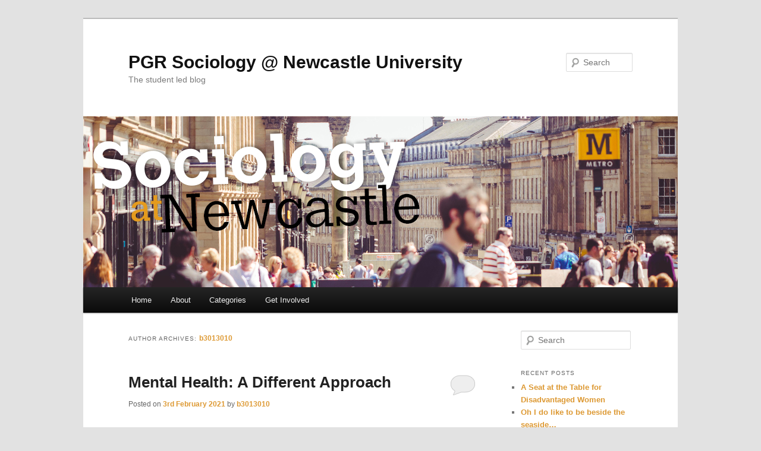

--- FILE ---
content_type: text/html; charset=UTF-8
request_url: https://blogs.ncl.ac.uk/pgrsociology/author/b3013010/
body_size: 50409
content:
<!DOCTYPE html>
<!--[if IE 6]>
<html id="ie6" lang="en-GB">
<![endif]-->
<!--[if IE 7]>
<html id="ie7" lang="en-GB">
<![endif]-->
<!--[if IE 8]>
<html id="ie8" lang="en-GB">
<![endif]-->
<!--[if !(IE 6) & !(IE 7) & !(IE 8)]><!-->
<html lang="en-GB">
<!--<![endif]-->
<head>
<meta charset="UTF-8" />
<meta name="viewport" content="width=device-width, initial-scale=1.0" />
<title>
b3013010 | PGR Sociology @ Newcastle University	</title>
<link rel="profile" href="https://gmpg.org/xfn/11" />
<link rel="stylesheet" type="text/css" media="all" href="https://blogs.ncl.ac.uk/pgrsociology/wp-content/themes/twentyeleven/style.css?ver=20241112" />
<link rel="pingback" href="https://blogs.ncl.ac.uk/pgrsociology/xmlrpc.php">
<!--[if lt IE 9]>
<script src="https://blogs.ncl.ac.uk/pgrsociology/wp-content/themes/twentyeleven/js/html5.js?ver=3.7.0" type="text/javascript"></script>
<![endif]-->
<meta name='robots' content='max-image-preview:large' />
	<style>img:is([sizes="auto" i], [sizes^="auto," i]) { contain-intrinsic-size: 3000px 1500px }</style>
	<link rel='dns-prefetch' href='//static.addtoany.com' />
<link rel="alternate" type="application/rss+xml" title="PGR Sociology @ Newcastle University &raquo; Feed" href="https://blogs.ncl.ac.uk/pgrsociology/feed/" />
<link rel="alternate" type="application/rss+xml" title="PGR Sociology @ Newcastle University &raquo; Comments Feed" href="https://blogs.ncl.ac.uk/pgrsociology/comments/feed/" />
<link rel="alternate" type="application/rss+xml" title="PGR Sociology @ Newcastle University &raquo; Posts by b3013010 Feed" href="https://blogs.ncl.ac.uk/pgrsociology/author/b3013010/feed/" />
<script type="text/javascript">
/* <![CDATA[ */
window._wpemojiSettings = {"baseUrl":"https:\/\/s.w.org\/images\/core\/emoji\/15.0.3\/72x72\/","ext":".png","svgUrl":"https:\/\/s.w.org\/images\/core\/emoji\/15.0.3\/svg\/","svgExt":".svg","source":{"concatemoji":"https:\/\/blogs.ncl.ac.uk\/pgrsociology\/wp-includes\/js\/wp-emoji-release.min.js?ver=6.7.4"}};
/*! This file is auto-generated */
!function(i,n){var o,s,e;function c(e){try{var t={supportTests:e,timestamp:(new Date).valueOf()};sessionStorage.setItem(o,JSON.stringify(t))}catch(e){}}function p(e,t,n){e.clearRect(0,0,e.canvas.width,e.canvas.height),e.fillText(t,0,0);var t=new Uint32Array(e.getImageData(0,0,e.canvas.width,e.canvas.height).data),r=(e.clearRect(0,0,e.canvas.width,e.canvas.height),e.fillText(n,0,0),new Uint32Array(e.getImageData(0,0,e.canvas.width,e.canvas.height).data));return t.every(function(e,t){return e===r[t]})}function u(e,t,n){switch(t){case"flag":return n(e,"\ud83c\udff3\ufe0f\u200d\u26a7\ufe0f","\ud83c\udff3\ufe0f\u200b\u26a7\ufe0f")?!1:!n(e,"\ud83c\uddfa\ud83c\uddf3","\ud83c\uddfa\u200b\ud83c\uddf3")&&!n(e,"\ud83c\udff4\udb40\udc67\udb40\udc62\udb40\udc65\udb40\udc6e\udb40\udc67\udb40\udc7f","\ud83c\udff4\u200b\udb40\udc67\u200b\udb40\udc62\u200b\udb40\udc65\u200b\udb40\udc6e\u200b\udb40\udc67\u200b\udb40\udc7f");case"emoji":return!n(e,"\ud83d\udc26\u200d\u2b1b","\ud83d\udc26\u200b\u2b1b")}return!1}function f(e,t,n){var r="undefined"!=typeof WorkerGlobalScope&&self instanceof WorkerGlobalScope?new OffscreenCanvas(300,150):i.createElement("canvas"),a=r.getContext("2d",{willReadFrequently:!0}),o=(a.textBaseline="top",a.font="600 32px Arial",{});return e.forEach(function(e){o[e]=t(a,e,n)}),o}function t(e){var t=i.createElement("script");t.src=e,t.defer=!0,i.head.appendChild(t)}"undefined"!=typeof Promise&&(o="wpEmojiSettingsSupports",s=["flag","emoji"],n.supports={everything:!0,everythingExceptFlag:!0},e=new Promise(function(e){i.addEventListener("DOMContentLoaded",e,{once:!0})}),new Promise(function(t){var n=function(){try{var e=JSON.parse(sessionStorage.getItem(o));if("object"==typeof e&&"number"==typeof e.timestamp&&(new Date).valueOf()<e.timestamp+604800&&"object"==typeof e.supportTests)return e.supportTests}catch(e){}return null}();if(!n){if("undefined"!=typeof Worker&&"undefined"!=typeof OffscreenCanvas&&"undefined"!=typeof URL&&URL.createObjectURL&&"undefined"!=typeof Blob)try{var e="postMessage("+f.toString()+"("+[JSON.stringify(s),u.toString(),p.toString()].join(",")+"));",r=new Blob([e],{type:"text/javascript"}),a=new Worker(URL.createObjectURL(r),{name:"wpTestEmojiSupports"});return void(a.onmessage=function(e){c(n=e.data),a.terminate(),t(n)})}catch(e){}c(n=f(s,u,p))}t(n)}).then(function(e){for(var t in e)n.supports[t]=e[t],n.supports.everything=n.supports.everything&&n.supports[t],"flag"!==t&&(n.supports.everythingExceptFlag=n.supports.everythingExceptFlag&&n.supports[t]);n.supports.everythingExceptFlag=n.supports.everythingExceptFlag&&!n.supports.flag,n.DOMReady=!1,n.readyCallback=function(){n.DOMReady=!0}}).then(function(){return e}).then(function(){var e;n.supports.everything||(n.readyCallback(),(e=n.source||{}).concatemoji?t(e.concatemoji):e.wpemoji&&e.twemoji&&(t(e.twemoji),t(e.wpemoji)))}))}((window,document),window._wpemojiSettings);
/* ]]> */
</script>
		<style type="text/css">
			#wpadminbar #wp-admin-bar-my-networks > .ab-item:first-child:before {
				content: "\f325";
				top: 3px;
			}
		</style>
		<style id='wp-emoji-styles-inline-css' type='text/css'>

	img.wp-smiley, img.emoji {
		display: inline !important;
		border: none !important;
		box-shadow: none !important;
		height: 1em !important;
		width: 1em !important;
		margin: 0 0.07em !important;
		vertical-align: -0.1em !important;
		background: none !important;
		padding: 0 !important;
	}
</style>
<link rel='stylesheet' id='wp-block-library-css' href='https://blogs.ncl.ac.uk/pgrsociology/wp-includes/css/dist/block-library/style.min.css?ver=6.7.4' type='text/css' media='all' />
<style id='wp-block-library-theme-inline-css' type='text/css'>
.wp-block-audio :where(figcaption){color:#555;font-size:13px;text-align:center}.is-dark-theme .wp-block-audio :where(figcaption){color:#ffffffa6}.wp-block-audio{margin:0 0 1em}.wp-block-code{border:1px solid #ccc;border-radius:4px;font-family:Menlo,Consolas,monaco,monospace;padding:.8em 1em}.wp-block-embed :where(figcaption){color:#555;font-size:13px;text-align:center}.is-dark-theme .wp-block-embed :where(figcaption){color:#ffffffa6}.wp-block-embed{margin:0 0 1em}.blocks-gallery-caption{color:#555;font-size:13px;text-align:center}.is-dark-theme .blocks-gallery-caption{color:#ffffffa6}:root :where(.wp-block-image figcaption){color:#555;font-size:13px;text-align:center}.is-dark-theme :root :where(.wp-block-image figcaption){color:#ffffffa6}.wp-block-image{margin:0 0 1em}.wp-block-pullquote{border-bottom:4px solid;border-top:4px solid;color:currentColor;margin-bottom:1.75em}.wp-block-pullquote cite,.wp-block-pullquote footer,.wp-block-pullquote__citation{color:currentColor;font-size:.8125em;font-style:normal;text-transform:uppercase}.wp-block-quote{border-left:.25em solid;margin:0 0 1.75em;padding-left:1em}.wp-block-quote cite,.wp-block-quote footer{color:currentColor;font-size:.8125em;font-style:normal;position:relative}.wp-block-quote:where(.has-text-align-right){border-left:none;border-right:.25em solid;padding-left:0;padding-right:1em}.wp-block-quote:where(.has-text-align-center){border:none;padding-left:0}.wp-block-quote.is-large,.wp-block-quote.is-style-large,.wp-block-quote:where(.is-style-plain){border:none}.wp-block-search .wp-block-search__label{font-weight:700}.wp-block-search__button{border:1px solid #ccc;padding:.375em .625em}:where(.wp-block-group.has-background){padding:1.25em 2.375em}.wp-block-separator.has-css-opacity{opacity:.4}.wp-block-separator{border:none;border-bottom:2px solid;margin-left:auto;margin-right:auto}.wp-block-separator.has-alpha-channel-opacity{opacity:1}.wp-block-separator:not(.is-style-wide):not(.is-style-dots){width:100px}.wp-block-separator.has-background:not(.is-style-dots){border-bottom:none;height:1px}.wp-block-separator.has-background:not(.is-style-wide):not(.is-style-dots){height:2px}.wp-block-table{margin:0 0 1em}.wp-block-table td,.wp-block-table th{word-break:normal}.wp-block-table :where(figcaption){color:#555;font-size:13px;text-align:center}.is-dark-theme .wp-block-table :where(figcaption){color:#ffffffa6}.wp-block-video :where(figcaption){color:#555;font-size:13px;text-align:center}.is-dark-theme .wp-block-video :where(figcaption){color:#ffffffa6}.wp-block-video{margin:0 0 1em}:root :where(.wp-block-template-part.has-background){margin-bottom:0;margin-top:0;padding:1.25em 2.375em}
</style>
<style id='classic-theme-styles-inline-css' type='text/css'>
/*! This file is auto-generated */
.wp-block-button__link{color:#fff;background-color:#32373c;border-radius:9999px;box-shadow:none;text-decoration:none;padding:calc(.667em + 2px) calc(1.333em + 2px);font-size:1.125em}.wp-block-file__button{background:#32373c;color:#fff;text-decoration:none}
</style>
<style id='global-styles-inline-css' type='text/css'>
:root{--wp--preset--aspect-ratio--square: 1;--wp--preset--aspect-ratio--4-3: 4/3;--wp--preset--aspect-ratio--3-4: 3/4;--wp--preset--aspect-ratio--3-2: 3/2;--wp--preset--aspect-ratio--2-3: 2/3;--wp--preset--aspect-ratio--16-9: 16/9;--wp--preset--aspect-ratio--9-16: 9/16;--wp--preset--color--black: #000;--wp--preset--color--cyan-bluish-gray: #abb8c3;--wp--preset--color--white: #fff;--wp--preset--color--pale-pink: #f78da7;--wp--preset--color--vivid-red: #cf2e2e;--wp--preset--color--luminous-vivid-orange: #ff6900;--wp--preset--color--luminous-vivid-amber: #fcb900;--wp--preset--color--light-green-cyan: #7bdcb5;--wp--preset--color--vivid-green-cyan: #00d084;--wp--preset--color--pale-cyan-blue: #8ed1fc;--wp--preset--color--vivid-cyan-blue: #0693e3;--wp--preset--color--vivid-purple: #9b51e0;--wp--preset--color--blue: #1982d1;--wp--preset--color--dark-gray: #373737;--wp--preset--color--medium-gray: #666;--wp--preset--color--light-gray: #e2e2e2;--wp--preset--gradient--vivid-cyan-blue-to-vivid-purple: linear-gradient(135deg,rgba(6,147,227,1) 0%,rgb(155,81,224) 100%);--wp--preset--gradient--light-green-cyan-to-vivid-green-cyan: linear-gradient(135deg,rgb(122,220,180) 0%,rgb(0,208,130) 100%);--wp--preset--gradient--luminous-vivid-amber-to-luminous-vivid-orange: linear-gradient(135deg,rgba(252,185,0,1) 0%,rgba(255,105,0,1) 100%);--wp--preset--gradient--luminous-vivid-orange-to-vivid-red: linear-gradient(135deg,rgba(255,105,0,1) 0%,rgb(207,46,46) 100%);--wp--preset--gradient--very-light-gray-to-cyan-bluish-gray: linear-gradient(135deg,rgb(238,238,238) 0%,rgb(169,184,195) 100%);--wp--preset--gradient--cool-to-warm-spectrum: linear-gradient(135deg,rgb(74,234,220) 0%,rgb(151,120,209) 20%,rgb(207,42,186) 40%,rgb(238,44,130) 60%,rgb(251,105,98) 80%,rgb(254,248,76) 100%);--wp--preset--gradient--blush-light-purple: linear-gradient(135deg,rgb(255,206,236) 0%,rgb(152,150,240) 100%);--wp--preset--gradient--blush-bordeaux: linear-gradient(135deg,rgb(254,205,165) 0%,rgb(254,45,45) 50%,rgb(107,0,62) 100%);--wp--preset--gradient--luminous-dusk: linear-gradient(135deg,rgb(255,203,112) 0%,rgb(199,81,192) 50%,rgb(65,88,208) 100%);--wp--preset--gradient--pale-ocean: linear-gradient(135deg,rgb(255,245,203) 0%,rgb(182,227,212) 50%,rgb(51,167,181) 100%);--wp--preset--gradient--electric-grass: linear-gradient(135deg,rgb(202,248,128) 0%,rgb(113,206,126) 100%);--wp--preset--gradient--midnight: linear-gradient(135deg,rgb(2,3,129) 0%,rgb(40,116,252) 100%);--wp--preset--font-size--small: 13px;--wp--preset--font-size--medium: 20px;--wp--preset--font-size--large: 36px;--wp--preset--font-size--x-large: 42px;--wp--preset--spacing--20: 0.44rem;--wp--preset--spacing--30: 0.67rem;--wp--preset--spacing--40: 1rem;--wp--preset--spacing--50: 1.5rem;--wp--preset--spacing--60: 2.25rem;--wp--preset--spacing--70: 3.38rem;--wp--preset--spacing--80: 5.06rem;--wp--preset--shadow--natural: 6px 6px 9px rgba(0, 0, 0, 0.2);--wp--preset--shadow--deep: 12px 12px 50px rgba(0, 0, 0, 0.4);--wp--preset--shadow--sharp: 6px 6px 0px rgba(0, 0, 0, 0.2);--wp--preset--shadow--outlined: 6px 6px 0px -3px rgba(255, 255, 255, 1), 6px 6px rgba(0, 0, 0, 1);--wp--preset--shadow--crisp: 6px 6px 0px rgba(0, 0, 0, 1);}:where(.is-layout-flex){gap: 0.5em;}:where(.is-layout-grid){gap: 0.5em;}body .is-layout-flex{display: flex;}.is-layout-flex{flex-wrap: wrap;align-items: center;}.is-layout-flex > :is(*, div){margin: 0;}body .is-layout-grid{display: grid;}.is-layout-grid > :is(*, div){margin: 0;}:where(.wp-block-columns.is-layout-flex){gap: 2em;}:where(.wp-block-columns.is-layout-grid){gap: 2em;}:where(.wp-block-post-template.is-layout-flex){gap: 1.25em;}:where(.wp-block-post-template.is-layout-grid){gap: 1.25em;}.has-black-color{color: var(--wp--preset--color--black) !important;}.has-cyan-bluish-gray-color{color: var(--wp--preset--color--cyan-bluish-gray) !important;}.has-white-color{color: var(--wp--preset--color--white) !important;}.has-pale-pink-color{color: var(--wp--preset--color--pale-pink) !important;}.has-vivid-red-color{color: var(--wp--preset--color--vivid-red) !important;}.has-luminous-vivid-orange-color{color: var(--wp--preset--color--luminous-vivid-orange) !important;}.has-luminous-vivid-amber-color{color: var(--wp--preset--color--luminous-vivid-amber) !important;}.has-light-green-cyan-color{color: var(--wp--preset--color--light-green-cyan) !important;}.has-vivid-green-cyan-color{color: var(--wp--preset--color--vivid-green-cyan) !important;}.has-pale-cyan-blue-color{color: var(--wp--preset--color--pale-cyan-blue) !important;}.has-vivid-cyan-blue-color{color: var(--wp--preset--color--vivid-cyan-blue) !important;}.has-vivid-purple-color{color: var(--wp--preset--color--vivid-purple) !important;}.has-black-background-color{background-color: var(--wp--preset--color--black) !important;}.has-cyan-bluish-gray-background-color{background-color: var(--wp--preset--color--cyan-bluish-gray) !important;}.has-white-background-color{background-color: var(--wp--preset--color--white) !important;}.has-pale-pink-background-color{background-color: var(--wp--preset--color--pale-pink) !important;}.has-vivid-red-background-color{background-color: var(--wp--preset--color--vivid-red) !important;}.has-luminous-vivid-orange-background-color{background-color: var(--wp--preset--color--luminous-vivid-orange) !important;}.has-luminous-vivid-amber-background-color{background-color: var(--wp--preset--color--luminous-vivid-amber) !important;}.has-light-green-cyan-background-color{background-color: var(--wp--preset--color--light-green-cyan) !important;}.has-vivid-green-cyan-background-color{background-color: var(--wp--preset--color--vivid-green-cyan) !important;}.has-pale-cyan-blue-background-color{background-color: var(--wp--preset--color--pale-cyan-blue) !important;}.has-vivid-cyan-blue-background-color{background-color: var(--wp--preset--color--vivid-cyan-blue) !important;}.has-vivid-purple-background-color{background-color: var(--wp--preset--color--vivid-purple) !important;}.has-black-border-color{border-color: var(--wp--preset--color--black) !important;}.has-cyan-bluish-gray-border-color{border-color: var(--wp--preset--color--cyan-bluish-gray) !important;}.has-white-border-color{border-color: var(--wp--preset--color--white) !important;}.has-pale-pink-border-color{border-color: var(--wp--preset--color--pale-pink) !important;}.has-vivid-red-border-color{border-color: var(--wp--preset--color--vivid-red) !important;}.has-luminous-vivid-orange-border-color{border-color: var(--wp--preset--color--luminous-vivid-orange) !important;}.has-luminous-vivid-amber-border-color{border-color: var(--wp--preset--color--luminous-vivid-amber) !important;}.has-light-green-cyan-border-color{border-color: var(--wp--preset--color--light-green-cyan) !important;}.has-vivid-green-cyan-border-color{border-color: var(--wp--preset--color--vivid-green-cyan) !important;}.has-pale-cyan-blue-border-color{border-color: var(--wp--preset--color--pale-cyan-blue) !important;}.has-vivid-cyan-blue-border-color{border-color: var(--wp--preset--color--vivid-cyan-blue) !important;}.has-vivid-purple-border-color{border-color: var(--wp--preset--color--vivid-purple) !important;}.has-vivid-cyan-blue-to-vivid-purple-gradient-background{background: var(--wp--preset--gradient--vivid-cyan-blue-to-vivid-purple) !important;}.has-light-green-cyan-to-vivid-green-cyan-gradient-background{background: var(--wp--preset--gradient--light-green-cyan-to-vivid-green-cyan) !important;}.has-luminous-vivid-amber-to-luminous-vivid-orange-gradient-background{background: var(--wp--preset--gradient--luminous-vivid-amber-to-luminous-vivid-orange) !important;}.has-luminous-vivid-orange-to-vivid-red-gradient-background{background: var(--wp--preset--gradient--luminous-vivid-orange-to-vivid-red) !important;}.has-very-light-gray-to-cyan-bluish-gray-gradient-background{background: var(--wp--preset--gradient--very-light-gray-to-cyan-bluish-gray) !important;}.has-cool-to-warm-spectrum-gradient-background{background: var(--wp--preset--gradient--cool-to-warm-spectrum) !important;}.has-blush-light-purple-gradient-background{background: var(--wp--preset--gradient--blush-light-purple) !important;}.has-blush-bordeaux-gradient-background{background: var(--wp--preset--gradient--blush-bordeaux) !important;}.has-luminous-dusk-gradient-background{background: var(--wp--preset--gradient--luminous-dusk) !important;}.has-pale-ocean-gradient-background{background: var(--wp--preset--gradient--pale-ocean) !important;}.has-electric-grass-gradient-background{background: var(--wp--preset--gradient--electric-grass) !important;}.has-midnight-gradient-background{background: var(--wp--preset--gradient--midnight) !important;}.has-small-font-size{font-size: var(--wp--preset--font-size--small) !important;}.has-medium-font-size{font-size: var(--wp--preset--font-size--medium) !important;}.has-large-font-size{font-size: var(--wp--preset--font-size--large) !important;}.has-x-large-font-size{font-size: var(--wp--preset--font-size--x-large) !important;}
:where(.wp-block-post-template.is-layout-flex){gap: 1.25em;}:where(.wp-block-post-template.is-layout-grid){gap: 1.25em;}
:where(.wp-block-columns.is-layout-flex){gap: 2em;}:where(.wp-block-columns.is-layout-grid){gap: 2em;}
:root :where(.wp-block-pullquote){font-size: 1.5em;line-height: 1.6;}
</style>
<link rel='stylesheet' id='twentyeleven-block-style-css' href='https://blogs.ncl.ac.uk/pgrsociology/wp-content/themes/twentyeleven/blocks.css?ver=20240703' type='text/css' media='all' />
<link rel='stylesheet' id='addtoany-css' href='https://blogs.ncl.ac.uk/pgrsociology/wp-content/plugins/add-to-any/addtoany.min.css?ver=1.16' type='text/css' media='all' />
<script type="text/javascript" id="addtoany-core-js-before">
/* <![CDATA[ */
window.a2a_config=window.a2a_config||{};a2a_config.callbacks=[];a2a_config.overlays=[];a2a_config.templates={};a2a_localize = {
	Share: "Share",
	Save: "Save",
	Subscribe: "Subscribe",
	Email: "Email",
	Bookmark: "Bookmark",
	ShowAll: "Show All",
	ShowLess: "Show less",
	FindServices: "Find service(s)",
	FindAnyServiceToAddTo: "Instantly find any service to add to",
	PoweredBy: "Powered by",
	ShareViaEmail: "Share via email",
	SubscribeViaEmail: "Subscribe via email",
	BookmarkInYourBrowser: "Bookmark in your browser",
	BookmarkInstructions: "Press Ctrl+D or \u2318+D to bookmark this page",
	AddToYourFavorites: "Add to your favourites",
	SendFromWebOrProgram: "Send from any email address or email program",
	EmailProgram: "Email program",
	More: "More&#8230;",
	ThanksForSharing: "Thanks for sharing!",
	ThanksForFollowing: "Thanks for following!"
};
/* ]]> */
</script>
<script type="text/javascript" defer src="https://static.addtoany.com/menu/page.js" id="addtoany-core-js"></script>
<script type="text/javascript" src="https://blogs.ncl.ac.uk/pgrsociology/wp-includes/js/jquery/jquery.min.js?ver=3.7.1" id="jquery-core-js"></script>
<script type="text/javascript" src="https://blogs.ncl.ac.uk/pgrsociology/wp-includes/js/jquery/jquery-migrate.min.js?ver=3.4.1" id="jquery-migrate-js"></script>
<script type="text/javascript" defer src="https://blogs.ncl.ac.uk/pgrsociology/wp-content/plugins/add-to-any/addtoany.min.js?ver=1.1" id="addtoany-jquery-js"></script>
<script type="text/javascript" src="https://blogs.ncl.ac.uk/pgrsociology/wp-content/plugins/twitter-tweets/js/weblizar-fronend-twitter-tweets.js?ver=1" id="wl-weblizar-fronend-twitter-tweets-js"></script>
<link rel="https://api.w.org/" href="https://blogs.ncl.ac.uk/pgrsociology/wp-json/" /><link rel="alternate" title="JSON" type="application/json" href="https://blogs.ncl.ac.uk/pgrsociology/wp-json/wp/v2/users/9280" /><link rel="EditURI" type="application/rsd+xml" title="RSD" href="https://blogs.ncl.ac.uk/pgrsociology/xmlrpc.php?rsd" />
<meta name="generator" content="WordPress 6.7.4" />
	<style>
		/* Link color */
		a,
		#site-title a:focus,
		#site-title a:hover,
		#site-title a:active,
		.entry-title a:hover,
		.entry-title a:focus,
		.entry-title a:active,
		.widget_twentyeleven_ephemera .comments-link a:hover,
		section.recent-posts .other-recent-posts a[rel="bookmark"]:hover,
		section.recent-posts .other-recent-posts .comments-link a:hover,
		.format-image footer.entry-meta a:hover,
		#site-generator a:hover {
			color: #dd9933;
		}
		section.recent-posts .other-recent-posts .comments-link a:hover {
			border-color: #dd9933;
		}
		article.feature-image.small .entry-summary p a:hover,
		.entry-header .comments-link a:hover,
		.entry-header .comments-link a:focus,
		.entry-header .comments-link a:active,
		.feature-slider a.active {
			background-color: #dd9933;
		}
	</style>
	<style type="text/css">.recentcomments a{display:inline !important;padding:0 !important;margin:0 !important;}</style></head>

<body class="archive author author-b3013010 author-9280 wp-embed-responsive two-column right-sidebar">
<div class="skip-link"><a class="assistive-text" href="#content">Skip to primary content</a></div><div class="skip-link"><a class="assistive-text" href="#secondary">Skip to secondary content</a></div><div id="page" class="hfeed">
	<header id="branding">
			<hgroup>
				<h1 id="site-title"><span><a href="https://blogs.ncl.ac.uk/pgrsociology/" rel="home">PGR Sociology @ Newcastle University</a></span></h1>
				<h2 id="site-description">The student led blog</h2>
			</hgroup>

						<a href="https://blogs.ncl.ac.uk/pgrsociology/">
				<img src="https://blogs.ncl.ac.uk/pgrsociology/files/2018/05/SociologyBlog-1.jpg" width="1000" height="288" alt="PGR Sociology @ Newcastle University" srcset="https://blogs.ncl.ac.uk/pgrsociology/files/2018/05/SociologyBlog-1.jpg 1000w, https://blogs.ncl.ac.uk/pgrsociology/files/2018/05/SociologyBlog-1-300x86.jpg 300w, https://blogs.ncl.ac.uk/pgrsociology/files/2018/05/SociologyBlog-1-768x221.jpg 768w, https://blogs.ncl.ac.uk/pgrsociology/files/2018/05/SociologyBlog-1-500x144.jpg 500w" sizes="(max-width: 1000px) 100vw, 1000px" decoding="async" fetchpriority="high" />			</a>
			
									<form method="get" id="searchform" action="https://blogs.ncl.ac.uk/pgrsociology/">
		<label for="s" class="assistive-text">Search</label>
		<input type="text" class="field" name="s" id="s" placeholder="Search" />
		<input type="submit" class="submit" name="submit" id="searchsubmit" value="Search" />
	</form>
			
			<nav id="access">
				<h3 class="assistive-text">Main menu</h3>
				<div class="menu"><ul>
<li ><a href="https://blogs.ncl.ac.uk/pgrsociology/">Home</a></li><li class="page_item page-item-408"><a href="https://blogs.ncl.ac.uk/pgrsociology/about/">About</a></li>
<li class="page_item page-item-426"><a href="https://blogs.ncl.ac.uk/pgrsociology/categories/">Categories</a></li>
<li class="page_item page-item-2"><a href="https://blogs.ncl.ac.uk/pgrsociology/get-involved/">Get Involved</a></li>
</ul></div>
			</nav><!-- #access -->
	</header><!-- #branding -->


	<div id="main">

		<section id="primary">
			<div id="content" role="main">

			
				
				<header class="page-header">
					<h1 class="page-title author">
					Author Archives: <span class="vcard"><a class="url fn n" href="https://blogs.ncl.ac.uk/pgrsociology/author/b3013010/" rel="me">b3013010</a></span>					</h1>
				</header>

				
				
				
				
					
	<article id="post-415" class="post-415 post type-post status-publish format-standard hentry category-pandemic category-uncategorised">
		<header class="entry-header">
						<h1 class="entry-title"><a href="https://blogs.ncl.ac.uk/pgrsociology/2021/02/03/mental-health-a-different-approach/" rel="bookmark">Mental Health: A Different Approach</a></h1>
			
						<div class="entry-meta">
				<span class="sep">Posted on </span><a href="https://blogs.ncl.ac.uk/pgrsociology/2021/02/03/mental-health-a-different-approach/" rel="bookmark"><time class="entry-date" datetime="2021-02-03T10:03:20+00:00">3rd February 2021</time></a><span class="by-author"> <span class="sep"> by </span> <span class="author vcard"><a class="url fn n" href="https://blogs.ncl.ac.uk/pgrsociology/author/b3013010/" rel="author">b3013010</a></span></span>			</div><!-- .entry-meta -->
			
						<div class="comments-link">
				<a href="https://blogs.ncl.ac.uk/pgrsociology/2021/02/03/mental-health-a-different-approach/#respond"><span class="leave-reply">Reply</span></a>			</div>
					</header><!-- .entry-header -->

				<div class="entry-content">
			
<p><em>Jake Pointer is a second year Sociology PhD student at Newcastle, studying the experiences of migrant workers in the British meat processing industry. Here he writes about something external to his research but just as important to him – mental health and how it can be approached through a sociological lens.</em></p>



<p>In general, there are two social issues which I seriously care about. I’m sure most people who know me can guess the first, it begins with a V and involves eating lots of grass if the latest internet memes are accurate. The second is perhaps not so easy to decipher as I rarely talk about it: mental health problems (MHPs). The reason, which I imagine is the reason for most people who take an interest in this area, is because I suffer, sometimes quite severely, from MHPs, specifically the D-word (I dislike that word, I’m not sure why). Here are my thoughts on some things that can be done about it at a societal level.</p>



<p>First, it’s worth taking a few moments to consider what mental health is and what happens when it goes wrong. Everyone has mental health, but I think it’s only when it starts to deteriorate that people give it much thought. As MHPs have been kicking down the societal door for some time now it is affecting us more though, I’m sure most people at least know somebody with a mental ailment. Here’s what an MHP might look like based on what I know and my own experience. The individual with the D-word will likely spend much of their time in bed, often due to an inability to get up and disruptions to sleep patterns. Their appetite may drastically increase or decrease. Socialising and working become harder, perhaps impossible. Things once interesting become mundane. Jokes are no longer funny. Anhedonia, the inability to feel pleasure, will likely have a strong grip on the individual’s psychic windpipe. To put it lightly, it’s not a great place to be.</p>



<figure class="wp-block-image size-large"><img decoding="async" width="326" height="408" src="https://blogs.ncl.ac.uk/pgrsociology/files/2021/02/image.png" alt="" class="wp-image-416" srcset="https://blogs.ncl.ac.uk/pgrsociology/files/2021/02/image.png 326w, https://blogs.ncl.ac.uk/pgrsociology/files/2021/02/image-240x300.png 240w" sizes="(max-width: 326px) 100vw, 326px" /><figcaption>Figure 1: Can these hands be stopped? Credit: Zarina Situmorang</figcaption></figure>



<p>A New Approach</p>



<p>The current method for dealing with these ills is to focus on treatment, that is, waiting until people become mentally entropic and then addressing the problems. This may involve medications, therapy, diet changes, exercise, mindfulness practices, diary keeping and so on. &nbsp;These are all effective tools, but, in my opinion, more focus should be on <em>prevention</em>. It is clear that MHPs are more likely to arise when people are exposed to certain influences. These include, but are not limited to, an unstable homelife, childhood abuse, loneliness, over exposure to social media, traumatic events and unemployment. More focus should be on neutralizing these. A new field of psychology is investigating whether nutrition can affect mental health. This also holds promise. Additionally, I believe that MHPs have been romanticised somewhat; with narratives of ‘battling’ or ‘overcoming’. Viktor Frankl might identify this as making meaning in suffering, but it would be better to allow people to find meaning whilst in a state of mental flourishment. One example of how prevention could be implemented is a ‘mental health day’ at school, giving children the knowledge and tools to not only cope with any issues, but to identify potential influences before they start to wreak havoc. Everybody now knows smoking is bad, thus many people have now chosen to not smoke in the first place &#8211; an example of prevention via education. Perhaps the same can be done for MHPs. I’d even like to recommend a potential reading for school students, <em>Flow: the psychology of optimal experience</em> by Mihaly Csikszentmihalyi. I read this recently and it is overflowing with researched-backed information on how to have a deep impact on your own mental welfare and those around you in many areas of life.</p>



<figure class="wp-block-image size-large"><img decoding="async" width="371" height="273" src="https://blogs.ncl.ac.uk/pgrsociology/files/2021/02/image-1.png" alt="" class="wp-image-417" srcset="https://blogs.ncl.ac.uk/pgrsociology/files/2021/02/image-1.png 371w, https://blogs.ncl.ac.uk/pgrsociology/files/2021/02/image-1-300x221.png 300w" sizes="(max-width: 371px) 100vw, 371px" /><figcaption>Figure 2: Could this process have been avoided? Credit: John Holfcroft</figcaption></figure>



<p>With all this in mind (excuse the pun), it is perhaps unrealistic to believe we can have a hundred per cent mentally healthy society. Either way, I’m convinced the best way to stop MHPs arising is to prevent them from getting a foothold in the first place because once they do it is no easy task to repeal them. I don’t like it when people say mental health is the same as physical health, because I think they are quite different. Nonetheless, we have successfully eradicated plenty of physical diseases in the past. Can the same be done for MHPs though? I’d like to think so, but this is up for debate. We’ve always known that mental health rates fluctuate depending on certain social influences, something Durkheim demonstrated back in the early day of sociological thought. If we can identify the influences in the 21<sup>st </sup>century, perhaps we can start to take steps to reduce them. It is a success when an individual removes the Atlasesque weight of an MHP from their cerebral shoulders. But whilst it may not be recognised as such, it is an even greater success when those same shoulders never have such a load on them in the first place. That should be the goal.</p>



<p>References</p>



<p>Csikszentmihali, M. (1990) Flow: the psychology of optimal experience, New York: HaperPerennial.</p>



<p>Durkheim, E. (2006) On Suicide, London: Penguin.</p>



<p>Frankl, V. (2004) Man&#8217;s Search for Meaning: The classic tribute to hope from the Holocaust, London: Rider.</p>



<p><a href="https://www.boredpanda.com/depression-through-art/?utm_source=google&amp;utm_medium=organic&amp;utm_campaign=organic">https://www.boredpanda.com/depression-through-art/?utm_source=google&amp;utm_medium=organic&amp;utm_campaign=organic</a></p>
<div class="addtoany_share_save_container addtoany_content addtoany_content_bottom"><div class="a2a_kit a2a_kit_size_32 addtoany_list" data-a2a-url="https://blogs.ncl.ac.uk/pgrsociology/2021/02/03/mental-health-a-different-approach/" data-a2a-title="Mental Health: A Different Approach"><a class="a2a_button_facebook" href="https://www.addtoany.com/add_to/facebook?linkurl=https%3A%2F%2Fblogs.ncl.ac.uk%2Fpgrsociology%2F2021%2F02%2F03%2Fmental-health-a-different-approach%2F&amp;linkname=Mental%20Health%3A%20A%20Different%20Approach" title="Facebook" rel="nofollow noopener" target="_blank"></a><a class="a2a_button_mastodon" href="https://www.addtoany.com/add_to/mastodon?linkurl=https%3A%2F%2Fblogs.ncl.ac.uk%2Fpgrsociology%2F2021%2F02%2F03%2Fmental-health-a-different-approach%2F&amp;linkname=Mental%20Health%3A%20A%20Different%20Approach" title="Mastodon" rel="nofollow noopener" target="_blank"></a><a class="a2a_button_email" href="https://www.addtoany.com/add_to/email?linkurl=https%3A%2F%2Fblogs.ncl.ac.uk%2Fpgrsociology%2F2021%2F02%2F03%2Fmental-health-a-different-approach%2F&amp;linkname=Mental%20Health%3A%20A%20Different%20Approach" title="Email" rel="nofollow noopener" target="_blank"></a><a class="a2a_dd addtoany_share_save addtoany_share" href="https://www.addtoany.com/share"></a></div></div>					</div><!-- .entry-content -->
		
		<footer class="entry-meta">
			
										<span class="cat-links">
					<span class="entry-utility-prep entry-utility-prep-cat-links">Posted in</span> <a href="https://blogs.ncl.ac.uk/pgrsociology/category/pandemic/" rel="category tag">Pandemic</a>, <a href="https://blogs.ncl.ac.uk/pgrsociology/category/uncategorised/" rel="category tag">Uncategorised</a>			</span>
							
										
										<span class="sep"> | </span>
						<span class="comments-link"><a href="https://blogs.ncl.ac.uk/pgrsociology/2021/02/03/mental-health-a-different-approach/#respond"><span class="leave-reply">Leave a Reply</span></a></span>
			
					</footer><!-- .entry-meta -->
	</article><!-- #post-415 -->

				
					
	<article id="post-367" class="post-367 post type-post status-publish format-standard hentry category-pandemic category-plan-b-series category-student-life category-uncategorised">
		<header class="entry-header">
						<h1 class="entry-title"><a href="https://blogs.ncl.ac.uk/pgrsociology/2020/12/14/the-rollercoaster-ride-plan-awesome-and-beyond/" rel="bookmark">The rollercoaster ride: Plan Awesome and beyond</a></h1>
			
						<div class="entry-meta">
				<span class="sep">Posted on </span><a href="https://blogs.ncl.ac.uk/pgrsociology/2020/12/14/the-rollercoaster-ride-plan-awesome-and-beyond/" rel="bookmark"><time class="entry-date" datetime="2020-12-14T11:29:49+00:00">14th December 2020</time></a><span class="by-author"> <span class="sep"> by </span> <span class="author vcard"><a class="url fn n" href="https://blogs.ncl.ac.uk/pgrsociology/author/b3013010/" rel="author">b3013010</a></span></span>			</div><!-- .entry-meta -->
			
						<div class="comments-link">
				<a href="https://blogs.ncl.ac.uk/pgrsociology/2020/12/14/the-rollercoaster-ride-plan-awesome-and-beyond/#respond"><span class="leave-reply">Reply</span></a>			</div>
					</header><!-- .entry-header -->

				<div class="entry-content">
			
<p><strong>Gemma Molyneux</strong><em> is a second year PhD student in Sociology at Newcastle, studying high school girls’ everyday experiences and consumption of STEM subjects at school. In the second post in our </em><strong>Plan B </strong><em>series, Gemma writes about adjusting her research in schools during COVID-19. She reflects on the changes she has made to the project, and the new questions and insights these have brought about.&nbsp;</em></p>



<p>Let’s get it out of the way first: COVID-19 came along and I am not going to get to do the research project I had planned. &nbsp;My planned research project involved exploring girls’ consumption of Science Technology Engineering and Maths (STEM) through a focus on everyday life. The project was intended as an ethnographic study within a high school. The aim was to observe first-hand the day-to-day lives of girls within the school environment, as they interact with their friends and the teachers, within class and break times. From this I would then have been able to develop some rich data that would have shown me the girls’ consumption of STEM within their day to day lives. But now, that’s not going to happen! On the other hand, life would be boring if everything went to plan!</p>



<p><strong>So, what now? Let the roller coaster begin</strong></p>



<figure class="wp-block-image size-full is-resized"><img loading="lazy" decoding="async" src="https://blogs.ncl.ac.uk/pgrsociology/files/2020/12/image.png" alt="" class="wp-image-368" width="597" height="392" /><figcaption><em>Image credit: I-ing/Shutterstock.com</em></figcaption></figure>



<p>The first bump began in March, when I started to consider: how long will this lockdown be? What shall I do with my project plan? Being positive, my supervisors and I decided to delay the start of the ethnographic fieldwork from September to January, allowing extra time for additional data to be collected (Plan B).</p>



<p>Second bump at the end of summer: will January be realistic? How long do you wait on the uncontrollable and when do you make a change and take control? Ok, we decided, ethnography (where you need to be around people) in a pandemic is not going to work, just move on. Hence, the decision to use virtual group interviews with students with photograph/vlog elicitation was made.</p>



<p><strong>Let’s not go through the alphabet: Plan Awesome is born</strong></p>



<p>In October the ride starts to change direction again: will/won’t the schools close? Along with the constant adrenaline rush of the possibility of the group of students or the coordinating teacher being isolated, &nbsp;will the interviews be affected? (still sticking with Plan Awesome!)</p>



<p><strong>Just because it’s different does not make it wrong</strong></p>



<p>Putting the roller coaster imagery aside, the truth is that the challenges brought about by COVID-19 on my research have been present, but not insurmountable. Changing methods changes the type of data you get, so being clear whether this data will answer the research questions has been important. They do say there is more than one way to skin a cat. Ensuring the alternative data collected from group interviews aligns with my research questions establishes that the change of plan still meets my objectives. Being open minded and generating many ideas for every possible method I could think of was helpful. I used a <a href="https://newcastle-my.sharepoint.com/personal/b3013010_newcastle_ac_uk/Documents/PhD/Year%203/Blog/(https:/www.ppd.admin.cam.ac.uk/decision-making-swot-analysis)">SWOT analysis</a>  to understand what all the different ideas meant to the project and whether they would answer the research questions. In creating the SWOT analysis I wrote down every method I could. Thinking through how these could be used or combined with others made me consider data generation in a more creative way. In addition, evaluating the methods’ negative aspects required creativity in generating possible solutions that could be put in place to mitigate these issues.</p>



<figure class="wp-block-image size-large is-resized"><img loading="lazy" decoding="async" src="https://blogs.ncl.ac.uk/pgrsociology/files/2020/12/image-1.png" alt="" class="wp-image-369" width="597" height="392" /><figcaption><em>Image credit: Ravennka/ Shutterstock.com</em></figcaption></figure>



<p>Changing the project has reduced the richness that a long-period study of students would have brought. However, now, the research includes a wider range of data sources with the potential opportunity to gain observations from students from more than one school and interviews with a range of teachers. Already some of the additional data sources that have been explored are giving interesting (and unforeseen) insights.</p>



<p><strong>Being able to be flexible has allowed my project not to be derailed</strong></p>



<p>It’s December in year 2 of my PhD and I have completed 5 teacher interviews and have started the school group interviews. Have I made the right decisions and the right changes? I am still prepared to be flexible for the probable additional bumps to come. I have to be positive and confident and remember ♫ Everything is Awesome ♫.</p>



<p></p>
<div class="addtoany_share_save_container addtoany_content addtoany_content_bottom"><div class="a2a_kit a2a_kit_size_32 addtoany_list" data-a2a-url="https://blogs.ncl.ac.uk/pgrsociology/2020/12/14/the-rollercoaster-ride-plan-awesome-and-beyond/" data-a2a-title="The rollercoaster ride: Plan Awesome and beyond"><a class="a2a_button_facebook" href="https://www.addtoany.com/add_to/facebook?linkurl=https%3A%2F%2Fblogs.ncl.ac.uk%2Fpgrsociology%2F2020%2F12%2F14%2Fthe-rollercoaster-ride-plan-awesome-and-beyond%2F&amp;linkname=The%20rollercoaster%20ride%3A%20Plan%20Awesome%20and%20beyond" title="Facebook" rel="nofollow noopener" target="_blank"></a><a class="a2a_button_mastodon" href="https://www.addtoany.com/add_to/mastodon?linkurl=https%3A%2F%2Fblogs.ncl.ac.uk%2Fpgrsociology%2F2020%2F12%2F14%2Fthe-rollercoaster-ride-plan-awesome-and-beyond%2F&amp;linkname=The%20rollercoaster%20ride%3A%20Plan%20Awesome%20and%20beyond" title="Mastodon" rel="nofollow noopener" target="_blank"></a><a class="a2a_button_email" href="https://www.addtoany.com/add_to/email?linkurl=https%3A%2F%2Fblogs.ncl.ac.uk%2Fpgrsociology%2F2020%2F12%2F14%2Fthe-rollercoaster-ride-plan-awesome-and-beyond%2F&amp;linkname=The%20rollercoaster%20ride%3A%20Plan%20Awesome%20and%20beyond" title="Email" rel="nofollow noopener" target="_blank"></a><a class="a2a_dd addtoany_share_save addtoany_share" href="https://www.addtoany.com/share"></a></div></div>					</div><!-- .entry-content -->
		
		<footer class="entry-meta">
			
										<span class="cat-links">
					<span class="entry-utility-prep entry-utility-prep-cat-links">Posted in</span> <a href="https://blogs.ncl.ac.uk/pgrsociology/category/pandemic/" rel="category tag">Pandemic</a>, <a href="https://blogs.ncl.ac.uk/pgrsociology/category/plan-b-series/" rel="category tag">Plan B series</a>, <a href="https://blogs.ncl.ac.uk/pgrsociology/category/student-life/" rel="category tag">Student Life</a>, <a href="https://blogs.ncl.ac.uk/pgrsociology/category/uncategorised/" rel="category tag">Uncategorised</a>			</span>
							
										
										<span class="sep"> | </span>
						<span class="comments-link"><a href="https://blogs.ncl.ac.uk/pgrsociology/2020/12/14/the-rollercoaster-ride-plan-awesome-and-beyond/#respond"><span class="leave-reply">Leave a Reply</span></a></span>
			
					</footer><!-- .entry-meta -->
	</article><!-- #post-367 -->

				
				
			
			</div><!-- #content -->
		</section><!-- #primary -->

		<div id="secondary" class="widget-area" role="complementary">
			<aside id="search-2" class="widget widget_search">	<form method="get" id="searchform" action="https://blogs.ncl.ac.uk/pgrsociology/">
		<label for="s" class="assistive-text">Search</label>
		<input type="text" class="field" name="s" id="s" placeholder="Search" />
		<input type="submit" class="submit" name="submit" id="searchsubmit" value="Search" />
	</form>
</aside>
		<aside id="recent-posts-2" class="widget widget_recent_entries">
		<h3 class="widget-title">Recent Posts</h3>
		<ul>
											<li>
					<a href="https://blogs.ncl.ac.uk/pgrsociology/2022/11/14/a-seat-at-the-table-for-disadvantaged-women/">A Seat at the Table for Disadvantaged Women</a>
									</li>
											<li>
					<a href="https://blogs.ncl.ac.uk/pgrsociology/2022/07/15/oh-i-do-like-to-be-beside-the-seaside/">Oh I do like to be beside the seaside&#8230;</a>
									</li>
											<li>
					<a href="https://blogs.ncl.ac.uk/pgrsociology/2022/03/30/new-nhs-food-scanner-handy-government-diet-hack-or-virtual-reality-nightmare/">New NHS Food Scanner: Handy government diet “hack” or virtual reality nightmare</a>
									</li>
											<li>
					<a href="https://blogs.ncl.ac.uk/pgrsociology/2021/06/14/hope-and-resistance-in-the-anthropocene-event-reflections/">Hope and Resistance in the Anthropocene event reflections</a>
									</li>
											<li>
					<a href="https://blogs.ncl.ac.uk/pgrsociology/2021/05/04/anthropocene-futures-living-with-and-in-more-than-human-communities/">Anthropocene futures: Living with, and in, ‘more-than-human’ communities</a>
									</li>
					</ul>

		</aside><aside id="recent-comments-2" class="widget widget_recent_comments"><h3 class="widget-title">Recent Comments</h3><ul id="recentcomments"><li class="recentcomments"><span class="comment-author-link">Ann Leahy</span> on <a href="https://blogs.ncl.ac.uk/pgrsociology/2020/10/22/documents-as-data-my-experience-of-transitioning-to-a-documentary-based-phd/#comment-132">Documents as data: My experience of transitioning to a documentary-based PhD</a></li><li class="recentcomments"><span class="comment-author-link">Angela</span> on <a href="https://blogs.ncl.ac.uk/pgrsociology/2020/10/22/documents-as-data-my-experience-of-transitioning-to-a-documentary-based-phd/#comment-131">Documents as data: My experience of transitioning to a documentary-based PhD</a></li><li class="recentcomments"><span class="comment-author-link">Angela</span> on <a href="https://blogs.ncl.ac.uk/pgrsociology/2020/10/22/documents-as-data-my-experience-of-transitioning-to-a-documentary-based-phd/#comment-130">Documents as data: My experience of transitioning to a documentary-based PhD</a></li><li class="recentcomments"><span class="comment-author-link">Angela</span> on <a href="https://blogs.ncl.ac.uk/pgrsociology/2020/10/22/documents-as-data-my-experience-of-transitioning-to-a-documentary-based-phd/#comment-129">Documents as data: My experience of transitioning to a documentary-based PhD</a></li><li class="recentcomments"><span class="comment-author-link">Ann Leahy</span> on <a href="https://blogs.ncl.ac.uk/pgrsociology/2020/10/22/documents-as-data-my-experience-of-transitioning-to-a-documentary-based-phd/#comment-128">Documents as data: My experience of transitioning to a documentary-based PhD</a></li></ul></aside><aside id="archives-2" class="widget widget_archive"><h3 class="widget-title">Archives</h3>
			<ul>
					<li><a href='https://blogs.ncl.ac.uk/pgrsociology/2022/11/'>November 2022</a></li>
	<li><a href='https://blogs.ncl.ac.uk/pgrsociology/2022/07/'>July 2022</a></li>
	<li><a href='https://blogs.ncl.ac.uk/pgrsociology/2022/03/'>March 2022</a></li>
	<li><a href='https://blogs.ncl.ac.uk/pgrsociology/2021/06/'>June 2021</a></li>
	<li><a href='https://blogs.ncl.ac.uk/pgrsociology/2021/05/'>May 2021</a></li>
	<li><a href='https://blogs.ncl.ac.uk/pgrsociology/2021/02/'>February 2021</a></li>
	<li><a href='https://blogs.ncl.ac.uk/pgrsociology/2021/01/'>January 2021</a></li>
	<li><a href='https://blogs.ncl.ac.uk/pgrsociology/2020/12/'>December 2020</a></li>
	<li><a href='https://blogs.ncl.ac.uk/pgrsociology/2020/10/'>October 2020</a></li>
	<li><a href='https://blogs.ncl.ac.uk/pgrsociology/2020/07/'>July 2020</a></li>
	<li><a href='https://blogs.ncl.ac.uk/pgrsociology/2020/06/'>June 2020</a></li>
	<li><a href='https://blogs.ncl.ac.uk/pgrsociology/2020/05/'>May 2020</a></li>
	<li><a href='https://blogs.ncl.ac.uk/pgrsociology/2020/04/'>April 2020</a></li>
	<li><a href='https://blogs.ncl.ac.uk/pgrsociology/2020/03/'>March 2020</a></li>
	<li><a href='https://blogs.ncl.ac.uk/pgrsociology/2019/10/'>October 2019</a></li>
	<li><a href='https://blogs.ncl.ac.uk/pgrsociology/2019/09/'>September 2019</a></li>
	<li><a href='https://blogs.ncl.ac.uk/pgrsociology/2019/07/'>July 2019</a></li>
	<li><a href='https://blogs.ncl.ac.uk/pgrsociology/2019/06/'>June 2019</a></li>
	<li><a href='https://blogs.ncl.ac.uk/pgrsociology/2018/12/'>December 2018</a></li>
	<li><a href='https://blogs.ncl.ac.uk/pgrsociology/2018/10/'>October 2018</a></li>
	<li><a href='https://blogs.ncl.ac.uk/pgrsociology/2018/09/'>September 2018</a></li>
	<li><a href='https://blogs.ncl.ac.uk/pgrsociology/2018/08/'>August 2018</a></li>
	<li><a href='https://blogs.ncl.ac.uk/pgrsociology/2018/06/'>June 2018</a></li>
	<li><a href='https://blogs.ncl.ac.uk/pgrsociology/2018/05/'>May 2018</a></li>
	<li><a href='https://blogs.ncl.ac.uk/pgrsociology/2018/04/'>April 2018</a></li>
			</ul>

			</aside><aside id="categories-2" class="widget widget_categories"><h3 class="widget-title">Categories</h3>
			<ul>
					<li class="cat-item cat-item-10"><a href="https://blogs.ncl.ac.uk/pgrsociology/category/blm-series/">Black Lives Matter series</a>
</li>
	<li class="cat-item cat-item-14"><a href="https://blogs.ncl.ac.uk/pgrsociology/category/events/">Events</a>
</li>
	<li class="cat-item cat-item-15"><a href="https://blogs.ncl.ac.uk/pgrsociology/category/food-environment/">Food and environment</a>
</li>
	<li class="cat-item cat-item-9"><a href="https://blogs.ncl.ac.uk/pgrsociology/category/imagining-better-futures/">Imagining better futures</a>
</li>
	<li class="cat-item cat-item-6"><a href="https://blogs.ncl.ac.uk/pgrsociology/category/pandemic/">Pandemic</a>
</li>
	<li class="cat-item cat-item-12"><a href="https://blogs.ncl.ac.uk/pgrsociology/category/plan-b-series/">Plan B series</a>
</li>
	<li class="cat-item cat-item-11"><a href="https://blogs.ncl.ac.uk/pgrsociology/category/student-life/">Student Life</a>
</li>
	<li class="cat-item cat-item-13"><a href="https://blogs.ncl.ac.uk/pgrsociology/category/travel-international/">Travel and international</a>
</li>
	<li class="cat-item cat-item-1"><a href="https://blogs.ncl.ac.uk/pgrsociology/category/uncategorised/">Uncategorised</a>
</li>
			</ul>

			</aside><aside id="meta-2" class="widget widget_meta"><h3 class="widget-title">Meta</h3>
		<ul>
						<li><a href="https://blogs.ncl.ac.uk/pgrsociology/wp-login.php?action=shibboleth">Log in</a></li>
			<li><a href="https://blogs.ncl.ac.uk/pgrsociology/feed/">Entries feed</a></li>
			<li><a href="https://blogs.ncl.ac.uk/pgrsociology/comments/feed/">Comments feed</a></li>

			<li><a href="https://en-gb.wordpress.org/">WordPress.org</a></li>
		</ul>

		</aside>		</div><!-- #secondary .widget-area -->

	</div><!-- #main -->

	<footer id="colophon">

			

			<div id="site-generator">
												<a href="https://en-gb.wordpress.org/" class="imprint" title="Semantic Personal Publishing Platform">
					Proudly powered by WordPress				</a>
			</div>
	</footer><!-- #colophon -->
</div><!-- #page -->


</body>
</html>
